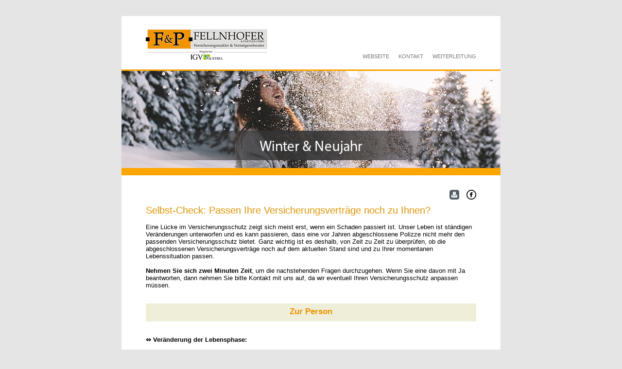

--- FILE ---
content_type: text/html; charset=UTF-8
request_url: https://www.bizmail.at/shw.php?kat=vorschau&kat=vorschau&mail_sess=fb5phdfdnfq4chvd93l26hndm799798809&&a=1284439
body_size: 7587
content:

<!DOCTYPE HTML PUBLIC "-//W3C//DTD HTML 4.0 Transitional//EN"><html lang="de"><head><meta http-equiv="Content-Type" content="text/html; charset=UTF-8"><META NAME="ROBOTS" CONTENT="NOINDEX, FOLLOW"> 

<meta property="og:image" content="https://www.bizmail.at/bizmail_daten/_public/SocialMedia/fb0518.jpg" /><meta property="og:url" content="https://www.bizmail.at/shw.php?kat=vorschau&mail_sess=fb5phdfdnfq4chvd93l26hndm799798809&a=1284439" /><meta property="og:type" content="article" /><meta property="og:title" content="Selbst-Check: Passen Ihre Versicherungsverträge noch zu Ihnen?" />
<meta name="medium" content="news"> <meta http-equiv="Content-Type" content="text/html; charset=utf-8"> <meta name="viewport" content="width=device-width, initial-scale=1.0"> <meta name="format-detection" content="telephone=no"> <meta name="format-detection" content="date=no"> <meta name="format-detection" content="address=no"> <meta name="format-detection" content="email=no"> <title>Was ist neu im Jahr 2022?</title> <style type='text/css'>p {padding:0px;margin:0px;}* {-webkit-font-smoothing:antialiased; -moz-osx-font-smoothing:grayscale;}
body {width:100% !important; -webkit-text-size-adjust:100%; -ms-text-size-adjust:100%; margin:0; padding:0;}
.bildnachweis {background-color:#e6e7e8 !important;}
table {border-collapse:collapse; mso-table-lspace:0pt; mso-table-rspace:0pt;}
img {display:block; padding:0; margin:0 !important; border-style:none !important; outline:none !important; text-decoration:none !important; -ms-interpolation-mode:bicubic !important;}
a img {border:none;}
.devicewidth, .devicewidthinner {margin:0 auto;}

body,table,td,div,p,a,li {font-family:arial,verdana,sans-serif; font-size:13px; color:#000000;}
a,span a,a span,p a,a p,#zurueck b {font-weight:normal; text-decoration:none;}
a:hover {text-decoration:none;}
.weiter a,.weiter a:hover,#zurueck b {font-family:helvetica; font-size:13px; font-weight:normal; color:#000000; text-decoration:none !important;}

h1,h1 a,a h1,h3,h3 a,a h3,h4,h4 a,a h4,h5,h5 a,a h5 {font-family:arial,verdana,sans-serif; font-size:20px; color:#000000; font-weight:normal; margin:0; line-height:120%; mso-line-height-rule:exaclty;}
h2,h2 a,a h2,h4,h4 a,a h4 {color:#000000;}
h3,h3 a,a h3 {font-size:18px; margin-bottom:10px;}
h5,h5 a,h5 a:hover,a h5,a:hover h5 {font-family:helvetica; font-size:13px; color:#ffffff; font-weight:bold; text-decoration:none !important;}

h4, h4 a, a h4 {font-size:20px !important; margin-top:0 !important;}
h6, h6 a, a h6, h6 div {font-size:17px !important; margin-top:0 !important; margin-bottom:0.2em !important; font-weight:normal !important;}


.embed-container {position: relative; padding-bottom: 56.25%; height: 0; overflow: hidden; max-width: 100%;} 
.embed-container iframe,.embed-container object,.embed-container embed {position: absolute; top: 0; left: 0; width: 100%; height: 100%;}

.social-icons {float:right; margin-left:15px !important;}

.expand {display:none; background-color:#f1f1f1; padding:15px;}
span.stichwort {background-color:#fefabc; padding:3px;}
a.stichwort {color:#000000 !important; border-bottom:1px dotted #000000 !important; background-color:transparent !important; padding:0 !important; text-decoration: none !important;}
div.iv_link {margin-bottom:5px;}
span.iv_link {margin-left:15px;}
span.iv_link a {color:#393939;}
span.iv_link a:hover {color:#393939; text-decoration:underline;}

.imp,.imp td,.imp p,.imp a {color:#000000;}
a.abmelden {font-size:11px; color:#000000;}
.preheader,.preheader a,.bildnachweis td,.bildnachweis td span.refuse_link a {font-family:arial,verdana,sans-serif; font-size:11px; color:#777777;}

.berater, .berater p, .berater a, .link a {font-size: 11px; color: #777777;}

/* Formulare: Landingpage und Weiterleitung */

#frm_border {width:100%; text-align:center; border:none !important; border-top:1px solid #a9a9a9 !important; padding:30px 0 !important; margin-top:50px;}
#formular {width:100% !important; border:none !important; margin-left:auto; margin-right:auto;}
#formular td,input.formular,select.formular,textarea.formular,.frm_wl input,.frm_wl textarea {font-family:arial,verdana,sans-serif; font-size:13px; color:#666666; padding:5px;}
select.formular,textarea.formular,.frm_wl input,.frm_wl textarea {width:100%; background-color:transparent; border:1px solid #a9a9a9; padding:5px;}
input.button,.frm_wl input[type="submit"] {font-family:verdana,arial,sans-serif !important; font-size:13px !important; color:#ffffff; font-weight:bold; text-transform:uppercase; width:100% !important; background-color:#000000; border:none; padding:10px !important; margin:20px 0 0 0 !important; cursor:pointer;}
td.abschnitt {padding:8px 10px 5px 0px; color:#000000; font-size:13px;}
td.frm_radio input.formular {margin-top:5px;}
td.frm_radio,td.frm_box,td.frm_select {padding:8px 0px 5px 0px;}
.fireFormFieldError {border:1px solid #C6C6C6;}
.fireFormErrorMsg {color:red;}
.fireFormFieldContainerError {border:none; background-color:#C6C6C6;}
.frm_wl {width:100%;}
.button {background-color:#000000 !important; color:#fff !important;}
#zurueck b {font-weight: bold; text-align: center; font-family: arial,verdana,sans-serif; font-size:13px; color:#000000; text-decoration:none;}
#zurueck tr:first-child td:first-child {display: none;}
#zurueck td {text-align:center;}

input.formular[type="text"] {width:100%;}
input.formular { border:#a9a9a9 1px solid;}

.editorial p, .editorial span {font-family: arial,verdana,sans-serif; font-size:13px; color:#000000; line-height:120%; mso-line-height-rule:exactly;}
#bmkr_kontakt a {font-family: arial,verdana,sans-serif; font-size: 11px !important; color: #777777 !important; text-decoration: none;} 
#bmkr_imp a {font-family: arial,verdana,sans-serif; font-size: 13px !important; color: #ffffff !important; text-decoration: none;}

div.iv_link {margin-bottom: 5px; background-image: url(https://www.bizmail.at/bizmail_daten/bmk_a/punkt.jpg); background-position: 0px 5px; background-repeat: no-repeat;}

a,#zurueck b,h4,h6,h6 div {color:#f29400;}
h3,td.kurztext p,td.kurztext a {color:#ffffff !important;}
td.kurztext a {border-bottom:1px dotted #ffffff !important;}
span.stichwort {background-color:#fefabc !important;}
.button_resp,.button_resp a,.weiter_resp,.weiter_resp a,input.button_resp,.frm_wl input {color:#ffffff; background-color:#9f9f9f !important;}
.cd, .button_resp,.button_resp a {background-color:#FFA500 !important;}

/* nl-anmeldung */
#nl_web td,input.nl_web,select.nl_web {font-family:'Open Sans', Arial,sans-serif; font-size:13px; color:#353531; line-height:1.4em;}
input.nl_web,select.nl_web {color:#353531; width:285px; height:30px; background-color:#ffffff; border:1px solid #CFCFCF; padding:5px; margin:5px 0;}

#nl_web input.button {font-family:'Open Sans', Arial,sans-serif; color: #ffffff; font-size:13px; width:285px; padding:6px 10px; background-color: #01afd4 !important; /* IE9 SVG, needs conditional override of 'filter' to 'none' */}

.dsgvo_text {color:#353531; font-family:'Open Sans', Arial,sans-serif;}
.dsgvo_text a {font-family:'Open Sans', Arial,sans-serif;}

.error {color:red;}

/* RESPONSIVE */

@media screen and (max-width:800px) {
	.hideforandroid {display:none !important;}
	.bildlinks_spacer {display:none !important;}
	.devicewidth {width:90% !important;}
	.devicewidthinner {width:88% !important;}
	.devicewidthrow {width:90% !important;}
	.devicewidth .devicewidth, .devicewidthinner .devicewidthinner {width:100% !important;}
	img {max-width:100% !important; height:auto !important;}
	#bmkr_kontakt table {width:100% !important;}
	.col3 {width:32.333333333% !important; margin-left:1.5% !important;}
	#col3_1 {margin-left:0 !important;}
	}
	
@media screen and (max-width:750px) { 
	.col2_editorial {width:100% !important;}
	.editorial {padding-bottom:20px !important;}
}   

@media screen and (max-width:700px) { 
	.col2_header, .col2_artikel {width:100% !important; float:none !important;}
	#col2_artikel_button {width:94px !important;}
	.logo_head {margin:0 auto !important;}
	#bmkr_links table, #bmkr_links td {height: 50px !important;}
	#bmkr_links table {float:none !important; margin:0 auto !important;}
	.kurztext {padding-bottom:20px !important;}
	.weiter_resp {float:none !important;}
}

@media screen and (max-width:650px) { 
	.col2, .col2_pre {width:100% !important; float:none !important; margin-bottom:10px !important;}
	.col2_pre, .col2_pre td, .col2_pre a {float:none !important; text-align: center !important;} 
	.col2_wissen, .col2_wissen table {width:100% !important; background-color:#ffffff !important;}
	#col2_wissen_2 {margin-top:40px !important;}
	.col2_wissen td {text-align:center !important;}
	.col2_wissen br {display:none !important;}
	.wissen_titel_wrapper {background-color:#353535 !important;}
	.col3 {width:250px !important; float:none !important; margin: 40px auto 0 auto !important; background-color:#f1f1f1 !important;}
	.col3 table {float:none !important; margin:30px auto 30px auto !important;}
	#col3_1 {margin-top:0 !important; margin-left: auto !important;}
	.bildlinks_spacer {display:none !important;}
	#bmkr_partnerlogos td, #bmkr_partnerlogos p {float:left !important; text-align: left !important;}
}

@media screen and (max-width:500px) { 
	.kurztext h3 {font-size:18px !important;}
	.kurztext .stichwort {font-size:12px !important; line-height:160% !important;}
}

@media screen and (max-width:400px) { 
	.col3 {width:100% !important;}
}
                   </style><style type="text/css"> p {padding:0; margin:0;} @media screen and (max-width:500px) { .kurztext h3 {font-size:18px !important;} .kurztext .stichwort {font-size:12px !important; line-height:160% !important;} } </style> <!--[if gte mso 9]> <style type="text/css"> </style> <![endif]--> <script src="bot.js"></script></head>  <body leftmargin="0" topmargin="0" marginwidth="0" marginheight="0" style="background-color:#e6e5e5;" bgcolor="#e6e5e5"><div class="body_yahoo" style="background-color:#e6e5e5;" bgcolor="#e6e5e5"> <!-- preheader --><table width="780" cellspacing="0" cellpadding="0" border="0" align="center" class="devicewidth"> <tr> <td style="font-size:5px; line-height:100%; mso-line-height-rule:exactly;"> </td> </tr> <tr>  <td style="font-size:13px; line-height:100%; mso-line-height-rule:exactly;"> </td>  </tr> <tr> <td style="font-size:15px; line-height:100%; mso-line-height-rule:exactly;"> </td> </tr></table><!-- / preheader --> <!-- header --> <table width="780" bgcolor="#ffffff" cellspacing="0" cellpadding="0" border="0" align="center" class="devicewidth" style="border-collapse: collapse;">  <tr> <td> <table width="680" border="0" align="center" cellpadding="0" cellspacing="0" class="devicewidthinner">  <tr> <td valign="bottom">  <table align="left" border="0" cellpadding="0" cellspacing="0" width="49%" class="col2_header"> <tr> <td><img style="display:block; border:0; max-width: 100%;" class="logo_head" src="https://www.bizmail.at/bizmail_daten/fellnhofer/Image/bmkr/logo.jpg" alt="Logo"></td> </tr> </table> <table align="right" border="0" cellpadding="0" cellspacing="0" width="49%" class="col2_header" id="bmkr_links"> <tr> <td> <table align="right" border="0" cellpadding="0" cellspacing="0" class="link" height="90"> <tr> <td class="center" height="90" valign="bottom"><a href="http://www.fellnhofer.com" style="font-family:arial,verdana,sans-serif; font-size:11px; color:#777777; text-decoration:none; outline:none; padding-left:15px;" target="blank">WEBSEITE</a> <a href="mailto:office@fellnhofer.com" style="font-family:arial,verdana,sans-serif; font-size:11px; color:#777777; text-decoration:none; outline:none; padding-left:15px;">KONTAKT</a> <a href="https://www.bizmail.at/shw.php?kat=vorschau&mail_sess=fb5phdfdnfq4chvd93l26hndm799798809&weiterleiten=zeigen" style="font-family:arial,verdana,sans-serif; font-size:11px; color:#777777; text-decoration:none; outline:none; padding-left:15px;">WEITERLEITUNG</a></td> </tr> </table> </td> </tr> </table>  </td> </tr> </table> </td> </tr>  <!-- Nicht Logo Fullwidth unter Links -->  <tr> <td style="font-size:20px; line-height:100%; mso-line-height-rule:exactly;"> </td> </tr>  </table><!-- / header --><!-- headerbild --><table width="780" bgcolor="#ffffff" cellspacing="0" cellpadding="0" border="0" align="center" class="devicewidth" style="border-collapse: collapse;"> <tr> <td class="cd" bgcolor="#f29400" width="100%" style="line-height:100%; mso-line-height-rule:exactly; font-size:3px;"> </td> </tr> <tr> <td> <img width="780" height="auto" src="https://www.bizmail.at/bizmail_daten/fellnhofer/Image/top/header_bmk_0122.jpg?mail_user_kennung=138164/" alt="Headerbild" style="display:block; border:none; outline:none; text-decoration:none; -ms-interpolation-mode:bicubic;" id="headerbild"> </td> </tr> <tr> <td class="cd" bgcolor="#f29400" width="100%" style="line-height:100%; mso-line-height-rule:exactly; font-size:15px;"> </td> </tr></table><!-- / headerbild --><!-- inhalt --><table align="center" width="780" cellpadding="0" cellspacing="0" border="0" class="devicewidth" bgcolor="#ffffff"> <tr> <td> <!-- landingpage --> <table align="center" width="680" cellpadding="0" cellspacing="0" border="0" class="devicewidthinner" id="landingpage_wrapper"> <tr> <td style="font-size:30px; line-height:100%; mso-line-height-rule:exactly;"> </td> </tr> <tr> <td style="font-family: arial,verdana,sans-serif; font-size:13px; color:#000000;" class="landingpage"> <p style="text-align: right;"><a target=_blank href="http://www.facebook.com/sharer.php?u=https%3A%2F%2Fwww.bizmail.at%2Fshw.php%3Fmail_sess%3Dfb5phdfdnfq4chvd93l26hndm799798809%26a%3D1284439"><img border="0" class="social-icons" title="auf facebook teilen"  alt="FB share" src="/bizmail_daten/b_facebook.png"></a> <a target=_blank href="bm14/druck.php?a=1284439&s=7d457c62848beea51e18f9ff1781cd99"><img border="0" class="social-icons" title="Artikel als PDF ansehen"  src="/bizmail_daten/b_print.png" alt="Atrikel als PDF"></a></p>

<p>&nbsp;</p>

<p>&nbsp;</p>

<h4>Selbst-Check: Passen Ihre Versicherungsvertr&auml;ge noch zu Ihnen?</h4>

<p>&nbsp;</p>

<p>Eine L&uuml;cke im Versicherungsschutz zeigt sich meist erst, wenn ein Schaden passiert ist. Unser Leben ist st&auml;ndigen Ver&auml;nderungen unterworfen und es kann passieren, dass eine vor Jahren abgeschlossene Polizze nicht mehr den passenden Versicherungsschutz bietet. Ganz wichtig ist es deshalb, von Zeit zu Zeit zu &uuml;berpr&uuml;fen, ob die abgeschlossenen Versicherungsvertr&auml;ge noch auf dem aktuellen Stand sind und zu Ihrer momentanen Lebenssituation passen.</p>

<p>&nbsp;</p>

<p><strong>Nehmen Sie sich zwei Minuten Zeit</strong>, um die nachstehenden Fragen durchzugehen. Wenn Sie eine davon mit Ja beantworten, dann nehmen Sie bitte Kontakt mit uns auf, da wir eventuell Ihren Versicherungsschutz anpassen m&uuml;ssen.</p>

<p>&nbsp;</p>

<p>&nbsp;</p>

<table bgcolor="#efeed8" border="0" cellpadding="7" cellspacing="1" style="width:100%;">
<tbody>
	<tr>
		<td style="vertical-align: middle;">
			<h6 style="text-align: center; font-weight:bold !important;">Zur Person</h6>
		</td>
	</tr>
</tbody>
</table>

<p>&nbsp;</p>

<p>&nbsp;</p>

<p><strong>&hArr; Ver&auml;nderung der Lebensphase:</strong></p>

<ul>
	<li>Haben Sie gerade oder vor Kurzem eine Ausbildung abgeschlossen?</li>
	<li>Haben Sie sich beruflich ver&auml;ndert?</li>
	<li>Sind Sie in Pension gegangen?</li>
</ul>

<p><strong>&hArr; Familienverh&auml;ltnisse:</strong></p>

<ul>
	<li>Haben Sie geheiratet?</li>
	<li>Haben Sie sich scheiden lassen, bzw. eine Partnerschaft aufgel&ouml;st?</li>
	<li>Sind Sie verwitwet?</li>
	<li>Gab es Familienzuwachs? (Geburt, Adoption, Pflegschaft)</li>
</ul>

<p><strong>&hArr; Kinder:</strong></p>

<ul>
	<li>Ist eines Ihrer Kinder im letzten Jahr vollj&auml;hrig geworden?</li>
	<li>Hat ein Kind mit einer Lehre begonnen?</li>
	<li>Ist ein Kind aus dem gemeinsamen Haushalt ausgezogen?</li>
	<li>Hat eines Ihrer Kinder zu arbeiten begonnen?</li>
</ul>

<p><strong>&hArr; Pflegebed&uuml;rftige Angeh&ouml;rige:</strong></p>

<ul>
	<li>Wurde ein Angeh&ouml;riger zur Pflege in den Haushalt aufgenommen?</li>
	<li>Wurde ein Angeh&ouml;riger in einer Pflegeeinrichtung untergebracht?</li>
</ul>

<p>&nbsp;</p>

<p>&nbsp;</p>

<table bgcolor="#efeed8" border="0" cellpadding="7" cellspacing="1" style="width:100%;">
<tbody>
	<tr>
		<td>
			<h6 style="text-align: center; font-weight:bold !important;">Wohnung, Haus &amp; Garten</h6>
		</td>
	</tr>
</tbody>
</table>

<p>&nbsp;</p>

<p><strong>&hArr; Wohnsituation:</strong></p>

<ul>
	<li>Sind Sie mit jemandem zusammengezogen?</li>
	<li>Sind Sie aus einer gemeinsamen Wohnung ausgezogen?</li>
	<li>Sind Sie in eine gr&ouml;&szlig;ere Wohnung / ein Haus &uuml;bersiedelt?</li>
	<li>Sind Sie von einer Mietwohnung in eine Eigentumswohnung / ein eigenes Haus &uuml;bersiedelt?</li>
	<li>Wurde das Haus z.B. an Kinder &uuml;bergeben?</li>
</ul>

<p><strong>&hArr; Bauliche Ver&auml;nderungen:</strong></p>

<ul>
	<li>Haben Sie eine Photovoltaik-Anlage errichten lassen?</li>
	<li>Haben Sie letzten Sommer einen Pool im Garten installiert?</li>
	<li>Hat sich die Wohnfl&auml;che durch einen Zubau vergr&ouml;&szlig;ert?</li>
	<li>Wurden gr&ouml;&szlig;ere Umbauarbeiten durchgef&uuml;hrt?</li>
	<li>Haben Sie eine weitere Immobilie gekauft / gemietet / gepachtet?</li>
</ul>

<p><strong>&hArr; Inventar:</strong></p>

<ul>
	<li>Haben Sie teure M&ouml;bel angeschafft?</li>
	<li>Haben Sie eine Alarmanlage installiert?</li>
	<li>Haben Sie in neue teure Unterhaltungselektronik investiert?</li>
	<li>Haben Sie wertvolle Bilder / Kunstgegenst&auml;nde gekauft?</li>
</ul>

<p>&nbsp;</p>

<p>&nbsp;</p>

<table bgcolor="#efeed8" border="0" cellpadding="7" cellspacing="1" style="width:100%;">
<tbody>
	<tr>
		<td>
			<h6 style="text-align: center; font-weight:bold !important;">Freizeit &amp; Sport</h6>
		</td>
	</tr>
</tbody>
</table>

<p>&nbsp;</p>

<ul>
	<li>Haben Sie einen Hund oder ein Pferd gekauft?</li>
	<li>Haben Sie sich ein E-Bike zugelegt?</li>
	<li>Machen Sie Drohnenfl&uuml;ge?</li>
	<li>Haben Sie ein Hobby mit teurer hochwertiger Ausr&uuml;stung (z.B. Fotografieren, Golf, Segeln ...)</li>
	<li>&Uuml;ben sie eine (neue) gef&auml;hrliche Sportart aus wie z. B.:<br />
		&nbsp;
		<ul>
			<li>Motorradfahren</li>
			<li>Mountainbiken / Downhill</li>
			<li>Flugsport</li>
			<li>Autorennen</li>
			<li>Tauchen</li>
			<li>Klettern</li>
		</ul>
	</li>
</ul>

<p>&nbsp;</p>

<p>Sie haben eine dieser Fragen mit <strong>JA </strong>beantwortet?<strong> Dann melden Sie sich bei uns, gerne stellen wir mit Ihnen gemeinsam sicher, dass Ihr Versicherungsschutz noch besteht und ausreichend ist.</strong></p>
<br><table id='zurueck'><tr><td width=15>&nbsp;</td><td><br><span class='vz_link'><a href="https://www.bizmail.at/shw.php?kat=vorschau&mail_sess=fb5phdfdnfq4chvd93l26hndm799798809"><b>Zurück zum aktuellen Newsletter</b></a></span><br><br></td></tr></table> </td> </tr> </table> <table width="780" bgcolor="#f1f1f1" cellpadding="0" cellspacing="0" border="0" align="center" style="border-collapse:collapse; table-layout:fixed; mso-table-lspace:0pt; mso-table-rspace:0pt;" class="devicewidth hide"> <tr> <td style="padding:40px 0;"> <table width="590" cellpadding="0" cellspacing="0" border="0" align="center" style="border-collapse:collapse; table-layout:fixed; mso-table-lspace:0pt; mso-table-rspace:0pt;" class="devicewidthinner"> <tr> <td valign="top"> <h5 style="font-size:15px; color:#000000; margin-bottom:20px;">Die Themen des aktuellen Newsletters</h5> <!-- ivz --><div class='iv_link'><span class='iv_link'><a href='/shw.php?kat=vorschau&kat=vorschau&kat=vorschau&mail_sess=fb5phdfdnfq4chvd93l26hndm799798809&a=1284433'>Was ist neu im Jahr 2022?</a></span></div><div class='iv_link'><span class='iv_link'><a href='/shw.php?kat=vorschau&kat=vorschau&kat=vorschau&mail_sess=fb5phdfdnfq4chvd93l26hndm799798809&a=1284435'>Berufsunfähigkeit: Welcher Beruf ist zumutbar?</a></span></div><div class='iv_link'><span class='iv_link'><a href='/shw.php?kat=vorschau&kat=vorschau&kat=vorschau&mail_sess=fb5phdfdnfq4chvd93l26hndm799798809&a=1284437'>Indexanpassung: sinnvolle und ratsame Prämienerhöhung 2022 besonders hoch</a></span></div><br><div class='iv_link'><span class='iv_link'><a href='/shw.php?kat=vorschau&kat=vorschau&kat=vorschau&mail_sess=fb5phdfdnfq4chvd93l26hndm799798809&&a=1284439'>Selbst-Check: Passen Ihre Versicherungsverträge noch zu Ihnen?</a></span></div><div class='iv_link'><span class='iv_link'><a href='/shw.php?kat=vorschau&kat=vorschau&kat=vorschau&mail_sess=fb5phdfdnfq4chvd93l26hndm799798809&&a=1284441'>Distance-Learning: Kinder unfallversichert oder nicht?</a></span></div><br><div class='iv_link'><span class='iv_link'><a href='/shw.php?kat=vorschau&kat=vorschau&kat=vorschau&mail_sess=fb5phdfdnfq4chvd93l26hndm799798809&&a=1284443'>Let‘s do it - Vorkehrungen selbstbestimmt treffen</a></span></div><div class='iv_link'><span class='iv_link'><a href='https://einreisecheck.ak.at/' target=_blank>Corona-Einreisecheck: Überprüfen Sie hier, was für Sie gilt</a></span></div><div class='iv_link'><span class='iv_link'><a href='/shw.php?kat=vorschau&kat=vorschau&kat=vorschau&mail_sess=fb5phdfdnfq4chvd93l26hndm799798809&&a=1284446'>Video: Neuerungen 2022 für Drohnenflüge</a></span></div><!-- / ivz --> </td> </tr> </table> </td> </tr> </table> <!-- / landingpage -->  <!-- / inhalt --><table width="780" align="center" border="0" cellpadding="0" cellspacing="0" class="devicewidth"> <tr> <td class="cd" bgcolor="#f29400" width="100%" style="line-height:100%; mso-line-height-rule:exactly; font-size:15px;"> </td> </tr></table><!-- impressum --><table bgcolor="#353535" width="780" align="center" border="0" cellpadding="0" cellspacing="0" class="devicewidth"> <tr> <td> <table width="680" align="center" border="0" cellpadding="0" cellspacing="0" class="devicewidthinner" id="bmkr_imp"> <tr> <td style="font-size:40px; line-height:100%; mso-line-height-rule:exactly;"> </td> </tr> <tr> <td><table align="left" border="0" cellpadding="0" cellspacing="0" class="col2" style="background-color: #353535;" width="49%"> <tr> <td class="imp" style="font-family:arial,verdana,sans-serif; font-size:13px; color:#ffffff;" valign="bottom"><b>Fellnhofer Versicherungsmakler GmbH</b><br /> &nbsp; <p>&nbsp;</p> <table border="0" cellpadding="0" cellspacing="0" style="width: 100%;"> <tr> <td style="width: 20px;"><img alt="" height="15" src="https://www.bizmail.at/bizmail_daten/bmk_a/Image/bmkr/icon_map.png" width="20" /></td> <td style="font-family:arial,verdana,sans-serif; font-size:13px; color:#ffffff;">A-3663 Laimbach, Laimbach Nr. 60</td> </tr> <tr> <td><img alt="" height="15" src="https://www.bizmail.at/bizmail_daten/bmk_a/Image/bmkr/icon_paragraph.png" width="20" /></td> <td><a href="https://firmen.wko.at/Web/DetailsInfos.aspx?FirmaID=fcd8ebf2-da04-48ea-b179-2222b296542a&amp;StandortID=" style="font-family:arial,verdana,sans-serif; font-size:13px; color:#ffffff; text-decoration:none;" target="_blank">Offenlegungs-/Informationspflicht</a></td> </tr> </table> </td> </tr></table><table align="right" border="0" cellpadding="0" cellspacing="0" class="col2" style="background-color: #353535;" width="50%"> <tr> <td class="imp" style="color:#ffffff;" valign="bottom"> <table border="0" cellpadding="0" cellspacing="0" style="width: 100%;"> <tr> <td style="width: 20px;"><img alt="" height="15" src="https://www.bizmail.at/bizmail_daten/bmk_a/Image/bmkr/icon_tel.png" width="20" /></td> <td style="font-family:arial,verdana,sans-serif; font-size:13px; color:#ffffff;">+43 2758 5001</td> </tr> <tr> <td><img alt="" height="15" src="https://www.bizmail.at/bizmail_daten/bmk_a/Image/bmkr/icon_fax.png" width="20" /></td> <td style="font-family:arial,verdana,sans-serif; font-size:13px; color:#ffffff;">+43 2758 5001-6</td> </tr> </table> <p>&nbsp;</p> <table border="0" cellpadding="0" cellspacing="0" style="width: 100%;"> <tr> <td style="width: 20px;"><img alt="" height="15" src="https://www.bizmail.at/bizmail_daten/bmk_a/Image/bmkr/icon_mail.png" width="20" /></td> <td><a href="mailto:office@fellnhofer.com" style="font-family:arial,verdana,sans-serif; font-size:13px; color:#ffffff; text-decoration:none;">office@fellnhofer.com</a></td> </tr> <tr> <td><img alt="" height="15" src="https://www.bizmail.at/bizmail_daten/bmk_a/Image/bmkr/icon_web.png" width="20" /></td> <td><a href="http://www.fellnhofer.com" style="font-family:arial,verdana,sans-serif; font-size:13px; color:#ffffff; text-decoration:none;" target="_blank">www.fellnhofer.com</a></td> </tr> </table> </td> </tr></table></td> </tr> <tr> <td style="font-size:40px; line-height:100%; mso-line-height-rule:exactly;"> </td> </tr> </table> </td> </tr></table><!-- / impressum --><!-- footer --><table bgcolor="#242424" width="780" align="center" border="0" cellpadding="0" cellspacing="0" class="devicewidth"> <tr> <td> <table width="680" align="center" border="0" cellpadding="0" cellspacing="0" class="devicewidthinner"> <tr> <td> <table align="left" width="29%" border="0" cellpadding="0" cellspacing="0" class="col2"> <tr> <td style="font-size:15px; line-height:100%; mso-line-height-rule:exactly;"> </td> </tr> <tr> <td> <a class="abmelden" style="font-size:11px; color:#777777; font-weight:normal; text-decoration:none;" href="https://www.bizmail.at/shw.php?kat=vorschau&mail_sess=fb5phdfdnfq4chvd93l26hndm799798809&abmelden=ja">Vom Newsletter abmelden</a> </td> </tr> <tr> <td style="font-size:15px; line-height:100%; mso-line-height-rule:exactly;"> </td> </tr> </table> <table align="right" width="70%" border="0" cellpadding="0" cellspacing="0" class="col2" id="bmkr_partnerlogos"> <tr> <td align="right" style="padding:5px 0px 5px 0px;"> <p><img alt="Ihr Versicherungsmakler" src="https://www.bizmail.at/bizmail_daten/bmk_a/Image/bmkr/logo_vm.png" style="display:block; border:none; outline:none; text-decoration:none; -ms-interpolation-mode:bicubic;" width="205" height="41" /></p> </td> </tr> </table> </td> </tr> </table> </td> </tr></table><!-- / footer --><!-- disclaimer --><table bgcolor="#121212" width="780" align="center" border="0" cellpadding="0" cellspacing="0" class="devicewidth"> <tr> <td style="font-size:20px;line-height:100%; mso-line-height-rule:exactly;"> </td> </tr> <tr> <td> <table width="680" align="center" border="0" cellpadding="0" cellspacing="0" class="devicewidthinner"> <tr> <td style="font-family: arial,verdana,sans-serif; font-size: 10px !important; color: #777777; line-height: 10px; text-align: justify;"> <p style="font-family: arial,verdana,sans-serif; font-size: 10px !important; color: #777777; line-height: 10px; text-align: justify;">Disclaimer: Die Inhalte des Newsletters dienen ausschlie&szlig;lich zur Information und stellen weder eine Aufforderung, noch ein Anbot oder eine Annahme zum Abschluss eines Vertrages oder sonstigen Rechtsgesch&auml;ftes dar oder sollen eine derartige Entscheidung auch nicht beeinflussen. Die Inhalte dienen nicht als Finanz-, Versicherungs- oder Unternehmensberatung und d&uuml;rfen daher nicht als solche ausgelegt werden. Die Informationen wurden mit der gr&ouml;&szlig;tm&ouml;glichen Sorgfalt unter Verwendung von als zuverl&auml;ssig eingestuften Quellen erstellt. Trotzdem kann keinerlei Haftung f&uuml;r die Richtigkeit, Vollst&auml;ndigkeit, Aktualit&auml;t oder dauernde Verf&uuml;gbarkeit der zur Verf&uuml;gung gestellten Informationen &uuml;bernommen werden. Alle Inhalte des Newsletters dienen ausschlie&szlig;lich der Nutzung zum pers&ouml;nlichen Gebrauch und d&uuml;rfen nicht (in jeglicher Form) kommerziell wiederverwertet werden.</p> </td> </tr> <tr> <td style="font-family: arial,verdana,sans-serif; font-size: 10px !important; color: #777777; line-height: 10px; text-align: justify;">Genderhinweis: Zur leichteren Lesbarkeit unserer Texte verzichten wir auf eine geschlechtsneutrale Differenzierung und verwenden kontextbezogen jeweils die m&auml;nnliche oder weibliche Form. Die verk&uuml;rzte Sprachform gilt f&uuml;r alle Geschlechter und ist als neutrale Formulierung gemeint. Dies hat rein redaktionelle Gr&uuml;nde und beinhaltet keine Wertung. </td> </tr> </table> </td> </tr> <tr> <td style="font-size:20px;line-height:100%; mso-line-height-rule:exactly;"> </td> </tr> </table> <!-- / disclaimer --><!-- android-skalierung --><table width="100%" bgcolor="#e6e5e5" cellpadding="0" cellspacing="0" border="0" class="hideforandroid"><tr> <td height="1" class="hide" style="min-width:780px; font-size:0px;line-height:0px;"> <img alt="" height="1" src="https://www.bizmail.at/bizmail_daten/spacer.gif" style="min-width: 780px; text-decoration: none; border: none; -ms-interpolation-mode: bicubic;" /> </td></tr></table><!-- / android-skalierung --></div><table width='100%' cellspacing='0' cellpadding='0' align='center' class='devicewidth bildnachweis diverses body'><tr><td align='center'><table width='100%' cellspacing='0' cellpadding='0' align='center' class='devicewidth'><tr><td align='center' class='bn_txt'><br>Bildnachweis <span class='refuse_link'>&nbsp;|&nbsp;<a target=_blank href='https://elements.envato.com'>&copy;&nbsp;envato elements</a>&nbsp;|&nbsp;<a target=_blank href='https://elements.envato.com'>&copy;&nbsp;envato elements</a></span><br><br></td></tr></table></td></tr></table><script type="text/javascript">async function sendPostRequest(url, delay, code) {
		try {
			const response = await fetch(url, {
				method: 'POST',
				headers: {
					'Content-Type': 'application/json'
				}
			});

			if (!response.ok) {
				throw new Error('Network response was not ok ' + response.statusText);
			}

			const result = await response.json();
			//console.log('Ergebnis:', result.data.code);
			//console.log('Ergebnis:', result.data.delay);
			setTimeout(() => {
				sendPostRequest('https://api.bizmail.at/s/a/0/'+result.data.code+'/'+result.data.delay, result.data.delay, result.data.code);
			}, result.data.delay);
		} catch (error) {
			//console.error('Fehler beim Senden des POST-Requests:', error);
		}
	}
	
	sendPostRequest('https://api.bizmail.at/s/a/0/NmjtHs9neE/1000', 1000, 'NmjtHs9neE');
	</script></body></html> 